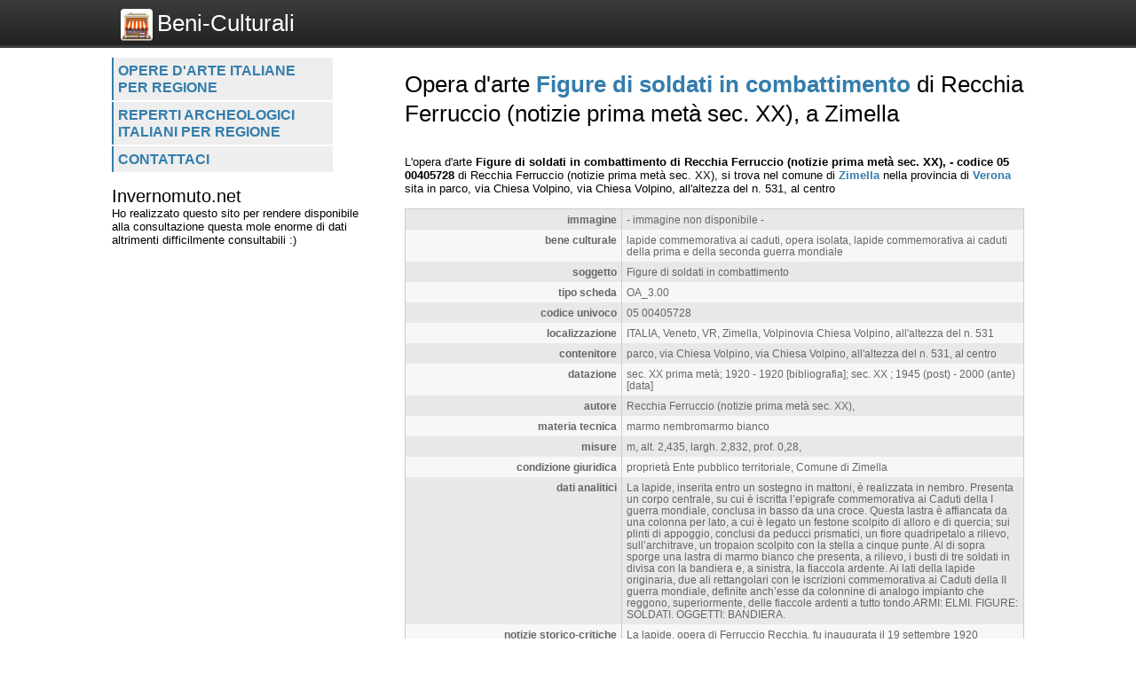

--- FILE ---
content_type: text/html; charset=UTF-8
request_url: https://www.beni-culturali.eu/opere_d_arte/scheda/-figure-di-soldati-in-combattimento-recchia-ferruccio-notizie-prima-meta-sec-xx-05-00405728/460254
body_size: 3934
content:
<!DOCTYPE html>
<html>
    <head>
        <title>Opera d'arte Figure di soldati in combattimento di Recchia Ferruccio (notizie prima metà sec. XX), a Zimella - Beni-culturali.eu</title>
		<meta http-equiv="Content-Type" content="text/html; charset=utf-8" />
        <meta name="viewport" content="width=device-width, initial-scale=1, maximum-scale=1" />
        <!--
        <META http-equiv="expires" content="Tue, 10 Feb 2026 13:20:23 GMT" />
        <meta http-equiv="cache-control" content="public" />
        -->
        <META NAME="Description" CONTENT="L\'opera d\'arte         Figure di soldati in combattimento di Recchia Ferruccio (notizie prima metà sec. XX),  - codice 05 00405728 di Recchia Ferruccio (notizie prima metà sec. XX), si trova nel comune di Zimella nella provincia di Verona  sita in parco, via Chiesa Volpino, via Chiesa Volpino, all\'altezza del n. 531, al centro" />
        <meta name="robots" content="index, follow" />
        
		<link rel="shortcut icon" href="https://www.beni-culturali.eu/favicon.ico" type="image/x-icon" />
		<link rel="apple-touch-icon" href="https://www.beni-culturali.eu//apple-touch-icon.png" />
		<link rel="apple-touch-icon" sizes="57x57" href="https://www.beni-culturali.eu/apple-touch-icon-57x57.png" />
		<link rel="apple-touch-icon" sizes="72x72" href="https://www.beni-culturali.eu/apple-touch-icon-72x72.png" />
		<link rel="apple-touch-icon" sizes="76x76" href="https://www.beni-culturali.eu/apple-touch-icon-76x76.png" />
		<link rel="apple-touch-icon" sizes="114x114" href="https://www.beni-culturali.eu/apple-touch-icon-114x114.png" />
		<link rel="apple-touch-icon" sizes="120x120" href="https://www.beni-culturali.eu/apple-touch-icon-120x120.png" />
		<link rel="apple-touch-icon" sizes="144x144" href="https://www.beni-culturali.eu/apple-touch-icon-144x144.png" />
		<link rel="apple-touch-icon" sizes="152x152" href="https://www.beni-culturali.eu/apple-touch-icon-152x152.png" />

        <script type="text/javascript">
            var site_url = "https://www.beni-culturali.eu/";
            var base_url = "https://www.beni-culturali.eu/";
            var tpl_folder = "https://www.beni-culturali.eu/public/tpl";
        </script>          
        
		<script src="https://www.invernomuto.net/ads_manager/adsenseFallback.js"></script>

		<link type="text/css" href="https://www.beni-culturali.eu/public/tpl/css/style.css" rel="stylesheet" />
<link rel="canonical" href="https://www.beni-culturali.eu/opere_d_arte/scheda/-figure-di-soldati-in-combattimento-recchia-ferruccio-notizie-prima-meta-sec-xx-05-00405728/460254" />		 
        <style>
		a, h1 b, #graffa{ color: #337DAC; }
		</style>
		<script async src="https://pagead2.googlesyndication.com/pagead/js/adsbygoogle.js?client=ca-pub-5568848730124950" crossorigin="anonymous"></script>
	    <script>
	      (adsbygoogle = window.adsbygoogle || []).push({
	        google_ad_client: "ca-pub-5568848730124950",
	        enable_page_level_ads: true
	      });
	    </script>
        
		
</head>
<body>
	<div id="header" class="clear_after">
		<div class="container">  
		    <div id="logo">
		        <a href="https://www.beni-culturali.eu/"><img src="https://www.beni-culturali.eu/logo.png" alt="Logo">Beni-Culturali</a>
		    </div>
			    
		    <div id="search">
		        		    </div>
	    </div>
	</div>

	<div id="wrapper" class="container">
		<div id="leftblock">
		    
		    <div id="menu">
		        <ul class="clear_after"><li><a href="https://www.beni-culturali.eu/opere_d_arte/lista/regione" class="">
                    Opere d'arte italiane per regione</a></li><li><a href="https://www.beni-culturali.eu/reperti_archeologici/lista/regione" class="">
                    Reperti archeologici italiani per regione</a></li><li><a href="https://www.beni-culturali.eu/contattaci" class="">
                    Contattaci</a></li></ul>		    </div>
		    
			<div id="moduli_left_top">			
	        	<h2>Invernomuto.net</h2>
<p>Ho realizzato questo sito per rendere disponibile alla consultazione questa mole enorme di dati altrimenti difficilmente consultabili :)</p>			</div>
			
	        <div id="banner_left">
	        	
					<ins class="adsbygoogle"
					    style="display:block"
						data-ad-client="ca-pub-5568848730124950"
					    data-ad-slot="7515241963"
					    data-ad-format="auto"></ins>
					<script>(adsbygoogle = window.adsbygoogle || []).push({});</script>	        </div>
	        
			<div id="moduli_left_bottom">			
	        				</div>
			
			<div id="box_left">			
	        				</div>			        
        
		<!--        
			<div class="holder">
	            	        </div>    
		-->
    	</div>
	      
	    <div id="content">
	    	<div id="menu_small">
		        <ul class="clear_after"><li><a href="https://www.beni-culturali.eu/opere_d_arte/lista/regione" class="">
                    Opere d'arte italiane per regione</a></li><li><a href="https://www.beni-culturali.eu/reperti_archeologici/lista/regione" class="">
                    Reperti archeologici italiani per regione</a></li><li><a href="https://www.beni-culturali.eu/contattaci" class="">
                    Contattaci</a></li></ul>		    </div>
			<div id="moduli_center_top">			
	        				</div>	    
	    		        <div id="testo">
	            	            <h1>Opera d'arte <b>Figure di soldati in combattimento</b> di Recchia Ferruccio (notizie prima metà sec. XX), a Zimella</h1>
<div id="opere_d_arte-scheda-intro">
                </div>
					<ins class="adsbygoogle"
					    style="display:block"
						data-ad-client="ca-pub-5568848730124950"
					    data-ad-slot="8991975166"
					    data-ad-format="auto"></ins>
					<script>(adsbygoogle = window.adsbygoogle || []).push({});</script>
		            L'opera d'arte
        	<span itemscope itemtype="http://data-vocabulary.org/Organization"> 
			<b><span itemprop="name">Figure di soldati in combattimento di Recchia Ferruccio (notizie prima metà sec. XX),  - codice 05 00405728</span></b> di Recchia Ferruccio (notizie prima metà sec. XX), si trova nel comune di <b><a href="https://www.beni-culturali.eu/opere_d_arte/elenchi/comune/zimella/3463">Zimella</a></b> nella provincia di <b><a href="https://www.beni-culturali.eu/opere_d_arte/elenchi/provincia/verona/71">Verona</a></b>  sita in parco, via Chiesa Volpino, via Chiesa Volpino, all'altezza del n. 531, al centro</span>
					<table class="elemento"><tr class="dark"><td class="label">immagine</td><td class="value"> - immagine non disponibile - </td></tr><tr class="light"><td class="label">bene culturale</td><td class="value">lapide commemorativa ai caduti, opera isolata, lapide commemorativa ai caduti della prima e della seconda guerra mondiale</td></tr><tr class="dark"><td class="label">soggetto</td><td class="value">Figure di soldati in combattimento</td></tr><tr class="light"><td class="label">tipo scheda</td><td class="value">OA_3.00</td></tr><tr class="dark"><td class="label">codice univoco</td><td class="value">05 00405728</td></tr><tr class="light"><td class="label">localizzazione</td><td class="value">ITALIA, Veneto, VR, Zimella, Volpinovia Chiesa Volpino, all'altezza del n. 531</td></tr><tr class="dark"><td class="label">contenitore</td><td class="value">parco, via Chiesa Volpino, via Chiesa Volpino, all'altezza del n. 531, al centro</td></tr><tr class="light"><td class="label">datazione</td><td class="value">sec. XX prima metà; 1920  - 1920 [bibliografia]; sec. XX ; 1945 (post)  - 2000 (ante) [data]</td></tr><tr class="dark"><td class="label">autore</td><td class="value">Recchia Ferruccio (notizie prima metà sec. XX),</td></tr><tr class="light"><td class="label">materia tecnica</td><td class="value">marmo nembromarmo bianco</td></tr><tr class="dark"><td class="label">misure</td><td class="value">m, alt. 2,435, largh. 2,832, prof. 0,28,</td></tr><tr class="light"><td class="label">condizione giuridica</td><td class="value">proprietà Ente pubblico territoriale, Comune di Zimella</td></tr><tr class="dark"><td class="label">dati analitici</td><td class="value">La lapide, inserita entro un sostegno in mattoni, è realizzata in nembro. Presenta un corpo centrale, su cui è iscritta l’epigrafe commemorativa ai Caduti della I guerra mondiale, conclusa in basso da una croce. Questa lastra è affiancata da una colonna per lato, a cui è legato un festone scolpito di alloro e di quercia; sui plinti di appoggio, conclusi da peducci prismatici, un fiore quadripetalo a rilievo, sull’architrave, un tropaion scolpito con la stella a cinque punte. Al di sopra sporge una lastra di marmo bianco che presenta, a rilievo, i busti di tre soldati in divisa con la bandiera e, a sinistra, la fiaccola ardente. Ai lati della lapide originaria, due ali rettangolari con le iscrizioni commemorativa ai Caduti della II guerra mondiale, definite anch’esse da colonnine di analogo impianto che reggono, superiormente, delle fiaccole ardenti a tutto tondo.ARMI: ELMI. FIGURE: SOLDATI. OGGETTI: BANDIERA.</td></tr><tr class="light"><td class="label">notizie storico-critiche</td><td class="value">La lapide, opera di Ferruccio Recchia, fu inaugurata il 19 settembre 1920 (“L’Arena”, 15-9-1920, 22-9-1920; Trevisan, 2005, pp. 28-84). Studiosi locali affermano che il suo disegno si deve all’ingegner Bortolo Bertolaso (1845-1929), a lungo sindaco di Zimella (Berro 1966, p. 44; Corain 1989, p. 78 nota 9). Originariamente era posta nella parete esterna delle scuole elementari (dov’è immortalata in una foto edita da Franchetti, p. 19); è stata quindi collocata in un’area di recente insediamento abitativo e inaugurata il 3 novembre 2002 (Franchetti, p. 19).  Berro 1966 = E. Berro, Zimella, Pressana, Roveredo di Guà, Verona 1966. Corain 1989 = A. Corain, Il comune di Zimella. Notizie storiche – monumenti – usi – costumi – folklore, Zimella 1989. M.B. Franchetti, Per non dimenticare... Volpino nell’inaugurazione del monumento ai caduti – 3 novembre 2002, s.l. sd.. Trevisan 2005 = G. Trevisan, Memorie della Grande Guerra. I monumenti ai Caduti di Verona e provincia, Sommacampagna 2005.</td></tr><tr class="dark"><td class="label">georeferenziazione</td><td class="value">localizzazione fisica: x: 11.331197197; y: 45.379007982; metodo di georeferenziazione: punto esatto; tecnica di georeferenziazione: rilievo da foto aerea senza sopralluogo; base di riferimento: ICCD1004366_OI.ORTOI; 17-6-2014; (1600113) -ORTOFOTO 2006- (h</td></tr><tr class="light"><td class="label">definizione</td><td class="value">lapide commemorativa ai caduti</td></tr><tr class="dark"><td class="label">denominazione</td><td class="value">lapide commemorativa ai caduti della prima e della seconda guerra mondiale</td></tr><tr class="light"><td class="label">regione</td><td class="value"><a href="https://www.beni-culturali.eu/opere_d_arte/elenchi/regione/veneto/17">Veneto</a></td></tr><tr class="dark"><td class="label">provincia</td><td class="value"><a href="https://www.beni-culturali.eu/opere_d_arte/elenchi/provincia/verona/71">Verona</a></td></tr><tr class="light"><td class="label">comune</td><td class="value"><a href="https://www.beni-culturali.eu/opere_d_arte/elenchi/comune/zimella/3463">Zimella</a></td></tr><tr class="dark"><td class="label">localita</td><td class="value">Volpino</td></tr><tr class="light"><td class="label">indirizzo</td><td class="value">via Chiesa Volpino, all'altezza del n. 531</td></tr><tr class="dark"><td class="label">ente schedatore</td><td class="value">S118</td></tr><tr class="light"><td class="label">ente competente</td><td class="value">S118</td></tr><tr class="dark"><td class="label">autori della catalogazione</td><td class="value">Compilatore scheda: Musetti, Silvia; Funzionario responsabile: Rigoni, Chiara</td></tr><tr class="light"><td class="label">anno creazione</td><td class="value">2014</td></tr><tr class="dark"><td class="label">latitudine</td><td class="value">45.379008</td></tr><tr class="light"><td class="label">longitudine</td><td class="value">11.331197</td></tr></table>
					<div style="clear: both;">
					<ins class="adsbygoogle"
					    style="display:block"
						data-ad-client="ca-pub-5568848730124950"
					    data-ad-slot="3085042360"
					    data-ad-format="auto"></ins>
					<script>(adsbygoogle = window.adsbygoogle || []).push({});</script></div>
		            <div class="dashed"></div>
		            <div id="forse_cercavi"><h2>Forse cercavi...</h2><ul><li><a href="https://www.beni-culturali.eu/opere_d_arte/scheda/veduta-veneziana-veduta-di-venezia-viviani-raul-1883-1965-05-00331082/460255">Veduta veneziana di Viviani Raul (1883/ 1965),  - codice 05 00331082 nel comune di Verona</a></li><li><a href="https://www.beni-culturali.eu/opere_d_arte/scheda/--fontana-guido-detto-durantino-1520-1576-05-00015833/460256">di Fontana Guido detto Durantino (1520/ 1576),  - codice 05 00015833 nel comune di Verona</a></li><li><a href="https://www.beni-culturali.eu/opere_d_arte/scheda/-figura-di-soldato-in-combattimento-zago-egisto-1884-1960-05-00405738/460257">Figura di soldato in combattimento di Zago Egisto (1884/ 1960),  - codice 05 00405738 nel comune di San Pietro di Morubio</a></li><li><a href="https://www.beni-culturali.eu/opere_d_arte/scheda/-uomo-con-cavallo-ronca-benvenuto-1881-1944-05-00406489/460258">Uomo con cavallo di Ronca Benvenuto (1881/ 1944),  - codice 05 00406489 nel comune di Verona</a></li><li><a href="https://www.beni-culturali.eu/opere_d_arte/scheda/primavera-a-cavaion-paesaggio-collinare-zoppi-moreno-1918-1994-05-00406488/460259">primavera a Cavaion di Zoppi Moreno (1918/ 1994),  - codice 05 00406488 nel comune di Verona</a></li></ul></div>    
					<div id="oppure_cercavi">            
		            <h2>oppure puoi cercare...</h2>
		            <ul>
		                <li>opere d'arte nel comune di <a href="https://www.beni-culturali.eu/opere_d_arte/elenchi/comune/zimella/3463">Zimella</a></li><li>opere d'arte nella provincia di <a href="https://www.beni-culturali.eu/opere_d_arte/elenchi/provincia/verona/71">Verona</a></li><li>opere d'arte nella regione <a href="https://www.beni-culturali.eu/opere_d_arte/elenchi/regione/veneto/17">Veneto</a></li>               
		            </ul>
					</div>	        </div>
			<div id="moduli_center_bottom">			
	        				</div>
	        	        
	    	<div id="left_col_small">
		        		    </div>
	        
	    </div>
	    
	    <div style="clear: both;"></div>
<!-- -generic-footer -->
<ins class="adsbygoogle"
			style="display:block"
			data-ad-client="ca-pub-5568848730124950"
			data-ad-slot="7469593229"
			data-ad-format="auto"
			data-full-width-responsive="true"></ins>
		<script>
			(adsbygoogle = window.adsbygoogle || []).push({});
		</script>   		
  	</div>
		                  
<!-- <script async src="/cookie_law.js"></script> -->
</body>
</html>

--- FILE ---
content_type: text/html; charset=utf-8
request_url: https://www.google.com/recaptcha/api2/aframe
body_size: 266
content:
<!DOCTYPE HTML><html><head><meta http-equiv="content-type" content="text/html; charset=UTF-8"></head><body><script nonce="Jv-w2iVIwZAdrmJofS3evg">/** Anti-fraud and anti-abuse applications only. See google.com/recaptcha */ try{var clients={'sodar':'https://pagead2.googlesyndication.com/pagead/sodar?'};window.addEventListener("message",function(a){try{if(a.source===window.parent){var b=JSON.parse(a.data);var c=clients[b['id']];if(c){var d=document.createElement('img');d.src=c+b['params']+'&rc='+(localStorage.getItem("rc::a")?sessionStorage.getItem("rc::b"):"");window.document.body.appendChild(d);sessionStorage.setItem("rc::e",parseInt(sessionStorage.getItem("rc::e")||0)+1);localStorage.setItem("rc::h",'1766841625852');}}}catch(b){}});window.parent.postMessage("_grecaptcha_ready", "*");}catch(b){}</script></body></html>